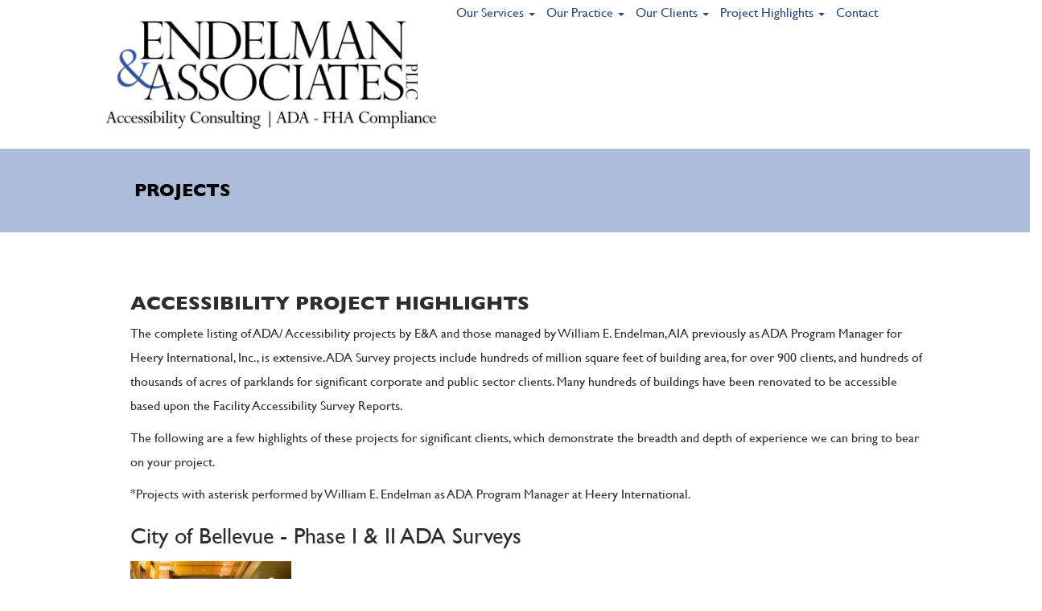

--- FILE ---
content_type: text/html; charset=UTF-8
request_url: https://www.endelman.com/projects
body_size: 11266
content:
<!DOCTYPE html>
<html  lang="en" dir="ltr" prefix="content: http://purl.org/rss/1.0/modules/content/  dc: http://purl.org/dc/terms/  foaf: http://xmlns.com/foaf/0.1/  og: http://ogp.me/ns#  rdfs: http://www.w3.org/2000/01/rdf-schema#  schema: http://schema.org/  sioc: http://rdfs.org/sioc/ns#  sioct: http://rdfs.org/sioc/types#  skos: http://www.w3.org/2004/02/skos/core#  xsd: http://www.w3.org/2001/XMLSchema# ">
  <head>
    <meta charset="utf-8" />
<noscript><style>form.antibot * :not(.antibot-message) { display: none !important; }</style>
</noscript><script>var _paq = _paq || [];(function(){var u=(("https:" == document.location.protocol) ? "https://piwik.freelock.com/" : "http://piwik.freelock.com/");_paq.push(["setSiteId", "54"]);_paq.push(["setTrackerUrl", u+"matomo.php"]);_paq.push(["setDoNotTrack", 1]);if (!window.matomo_search_results_active) {_paq.push(["trackPageView"]);}_paq.push(["setIgnoreClasses", ["no-tracking","colorbox"]]);_paq.push(["enableLinkTracking"]);var d=document,g=d.createElement("script"),s=d.getElementsByTagName("script")[0];g.type="text/javascript";g.defer=true;g.async=true;g.src=u+"matomo.js";s.parentNode.insertBefore(g,s);})();</script>
<meta name="Generator" content="Drupal 10 (https://www.drupal.org)" />
<meta name="MobileOptimized" content="width" />
<meta name="HandheldFriendly" content="true" />
<meta name="viewport" content="width=device-width, initial-scale=1.0" />
<link rel="icon" href="/themes/gravity_bootstrap/favicon.ico" type="image/vnd.microsoft.icon" />

    <title>Projects | Endelman &amp; Associates | ADA Consultant, FHA Consultant, Accessibility Expert</title>
    <link rel="stylesheet" media="all" href="/sites/default/files/css/css_QZUYInr5WNWOaMB6jh0hIRhDJ-CYkIVKLa3OBReORok.css?delta=0&amp;language=en&amp;theme=gravity_bootstrap&amp;include=eJxti9EKgCAMAH_I2ifFxCXSdOKm5d8X9drLwR0cXcapHBBar8grfepiw5Fsbl7E1BpW2KWY_vTI4pEXtfmM0elUowweldxIdCq8XLOEznQDmNkr-A" />
<link rel="stylesheet" media="all" href="/sites/default/files/css/css_bcjWW5KdCDrZe5KWSQTLXAnSMdU5kRun3bVJU56PEEQ.css?delta=1&amp;language=en&amp;theme=gravity_bootstrap&amp;include=eJxti9EKgCAMAH_I2ifFxCXSdOKm5d8X9drLwR0cXcapHBBar8grfepiw5Fsbl7E1BpW2KWY_vTI4pEXtfmM0elUowweldxIdCq8XLOEznQDmNkr-A" />
<link rel="stylesheet" media="print" href="/sites/default/files/css/css_VsZeF188nmlLeXddVPXUy_bTPHpFdL1m5lR39aruT30.css?delta=2&amp;language=en&amp;theme=gravity_bootstrap&amp;include=eJxti9EKgCAMAH_I2ifFxCXSdOKm5d8X9drLwR0cXcapHBBar8grfepiw5Fsbl7E1BpW2KWY_vTI4pEXtfmM0elUowweldxIdCq8XLOEznQDmNkr-A" />

    
  </head>
  <body class="fontyourface not-logged-in not-front path-projects navbar-is-fixed-top has-glyphicons">
    <a href="#main-content" class="visually-hidden focusable skip-link">
      Skip to main content
    </a>
    
      <div class="dialog-off-canvas-main-canvas" data-off-canvas-main-canvas>
    
          <header class="navbar navbar-default navbar-fixed-top" id="navbar" role="banner">
      <div class="header-inner-wrapper">
        <div class="navbar-header">
            <div class="region region-navigation">
    <section id="block-searchicon-4" class="search-icon-mobile block block-block-content block-block-content9dc69fca-cbad-4c6d-a80b-faeb0bfd80d0 clearfix">
  
    

      
            <div class="field field--name-body field--type-text-with-summary field--label-hidden field--item"><div class="search-icon-block&quot;">
  <a href="/search"><i class="fa fa-search" aria-hidden="true"></i>
</a></div>
</div>
      
  </section>

      <a class="logo mobile-logo navbar-btn pull-left" href="/" title="Home" rel="home">
      <img src="/sites/default/files/Logo_transp.png" alt="Home" />
    </a>
      
  </div>

                                <button type="button" class="navbar-toggle" data-toggle="collapse" data-target=".navbar-collapse">
              <span class="sr-only">Toggle navigation</span>
              <span class="icon-bar"></span>
              <span class="icon-bar"></span>
              <span class="icon-bar"></span>
            </button>
          
                          <div class="navbar-collapse collapse">
              <div class="region region-navigation-collapsible">
          <a class="logo navbar-btn pull-left" href="/" title="Home" rel="home">
      <img src="/sites/default/files/Logo_transp.png" alt="Home" />
    </a>
      <section id="block-searchicon-3" class="search-icon-desktop block block-block-content block-block-content9dc69fca-cbad-4c6d-a80b-faeb0bfd80d0 clearfix">
  
    

      
            <div class="field field--name-body field--type-text-with-summary field--label-hidden field--item"><div class="search-icon-block&quot;">
  <a href="/search"><i class="fa fa-search" aria-hidden="true"></i>
</a></div>
</div>
      
  </section>

<nav role="navigation" aria-labelledby="block-gravity-bootstrap-main-menu-menu" id="block-gravity-bootstrap-main-menu">
      
              <ul class="menu nav navbar-nav">
                      <li class="expanded dropdown">
        <a href="/ada-consulting" class="dropdown-toggle" data-target="#">Our Services <span class="caret"></span></a>
                                  <ul class="menu dropdown-menu">
                      <li>
        <a href="/ada-services" data-drupal-link-system-path="node/840">ADA Services</a>
                  </li>
                  <li>
        <a href="/test" data-drupal-link-system-path="node/431">Test your ADA IQ</a>
                  </li>
                  <li>
        <a href="/fair_housing_act_consulting" data-drupal-link-system-path="node/838">FHA Services</a>
                  </li>
                  <li>
        <a href="/expert-witness" data-drupal-link-system-path="node/837">Expert Witness</a>
                  </li>
                  <li>
        <a href="/ada-fha-code-training" data-drupal-link-system-path="node/859">ADA-FHA-Code Training</a>
                  </li>
                  <li>
        <a href="/due-diligence-surveys" data-drupal-link-system-path="node/315">Due Diligence Surveys</a>
                  </li>
                  <li>
        <a href="/special-services" title="Special Services" data-drupal-link-system-path="node/874">Special Services</a>
                  </li>
        </ul>
  
            </li>
                  <li class="expanded dropdown">
        <a href="/consulting" class="dropdown-toggle" data-target="#">Our Practice <span class="caret"></span></a>
                                  <ul class="menu dropdown-menu">
                      <li>
        <a href="/our-practice/our-team" data-drupal-link-system-path="our-practice/our-team">Our Team</a>
                  </li>
                  <li>
        <a href="/best-practices" data-drupal-link-system-path="node/846">Best Practices</a>
                  </li>
                  <li>
        <a href="/maintaining-your-way-towards-facility-accessibility">Maintenance &amp; Access</a>
                  </li>
                  <li>
        <a href="/historic-buildings-and-ada">Historic Landmarks &amp; Access</a>
                  </li>
        </ul>
  
            </li>
                  <li class="expanded dropdown">
        <a href="/clients" class="dropdown-toggle" data-target="#">Our Clients <span class="caret"></span></a>
                                  <ul class="menu dropdown-menu">
                      <li>
        <a href="/clients/testimonials" data-drupal-link-system-path="clients/testimonials">Testimonials</a>
                  </li>
        </ul>
  
            </li>
                  <li class="expanded dropdown">
        <a href="/projects" class="dropdown-toggle" data-target="#">Project Highlights <span class="caret"></span></a>
                                  <ul class="menu dropdown-menu">
                      <li>
        <a href="/news" data-drupal-link-system-path="news">E&amp;A News</a>
                  </li>
        </ul>
  
            </li>
                  <li>
        <a href="/contact" data-drupal-link-system-path="node/865">Contact</a>
                  </li>
        </ul>
  


  </nav>
<section id="block-awardlogo" class="block block-block-content block-block-contenta7dc8e13-35e4-4690-a276-4b5bf1d183cc clearfix">
  
    

      
            <div class="field field--name-body field--type-text-with-summary field--label-hidden field--item"><p></p><div alt="Best places to work" data-embed-button="file_browser" data-entity-embed-display="image:blazy" data-entity-embed-display-settings="{&quot;background&quot;:0,&quot;caption&quot;:{&quot;title&quot;:0,&quot;alt&quot;:0},&quot;image_style&quot;:&quot;&quot;,&quot;thumbnail_style&quot;:&quot;&quot;,&quot;responsive_image_style&quot;:&quot;&quot;,&quot;media_switch&quot;:&quot;&quot;,&quot;ratio&quot;:&quot;&quot;,&quot;current_view_mode&quot;:&quot;_entity_embed&quot;}" data-entity-type="file" data-entity-uuid="c45b10ca-5e3d-454e-b885-c129a84986a6" data-langcode="en" class="embedded-entity">    <div data-b-token="b-e4cb782c854" class="media media--blazy media--image is-b-loading"><img alt="Best places to work" decoding="async" class="media__element b-lazy img-responsive" loading="lazy" data-src="/sites/default/files/psbj_wa_best_logo_2021_4c-01.png" src="data:image/svg+xml;charset=utf-8,%3Csvg%20xmlns%3D'http%3A%2F%2Fwww.w3.org%2F2000%2Fsvg'%20viewBox%3D'0%200%201%201'%2F%3E" width="1422" height="1442" typeof="foaf:Image">
        </div>
  </div>

</div>
      
  </section>


  </div>

          </div>
                </div>
    </header>
  
  <div role="main" class="main-container js-quickedit-main-content">
    <div class="row">
            
                              <div class="col-sm-12" role="heading">
              <div class="region region-header">
        <h1 class="page-header">Projects</h1>


  </div>

          </div>
                    <div class="content-wrapper">
            
                  <section class="col-md-12">

                                      <div class="highlighted">  <div class="region region-highlighted">
    <div data-drupal-messages-fallback class="hidden"></div>

  </div>
</div>
                  
                
                
                
                          <a id="main-content"></a>
            <div class="region region-content">
    <section id="block-projectstopblock" class="block block-block-content block-block-content9b0af1ea-0a21-442a-99d7-93578c73fe43 clearfix">
  
    

      
            <div class="field field--name-body field--type-text-with-summary field--label-hidden field--item"><h3><strong>Accessibility Project Highlights</strong></h3>
<p>The complete listing of ADA/ Accessibility projects by E&amp;A and those managed by William E. Endelman, AIA previously as ADA Program Manager for Heery International, Inc., is extensive. ADA Survey projects include hundreds of million square feet of building area, for over 900 clients, and hundreds of thousands of acres of parklands for significant corporate and public sector clients. Many hundreds of buildings have been renovated to be accessible based upon the Facility Accessibility Survey Reports.</p>
<p>The following are a few highlights of these projects for significant clients, which demonstrate the breadth and depth of experience we can bring to bear on your project.</p>
<p>*Projects with asterisk performed by William E. Endelman as ADA Program Manager at Heery International.</p>
</div>
      
  </section>

  <div class="views-element-container form-group"><div class="view view-projects view-id-projects view-display-id-page_1 js-view-dom-id-93d71855f58fb29dbf0b8bf4de736e6a98c8c827b5cf8261ac8ffbe7481d0a7e">
  
    
      
      <div class="view-content">
          <div class="views-row"><div class="views-field views-field-title"><span class="field-content">City of Bellevue - Phase I &amp; II ADA Surveys</span></div><div class="views-field views-field-field-project-image"><div class="field-content">  <img loading="lazy" src="/sites/default/files/projects/bellvuecityhall.jpg" alt="Bellevue City Hall Interior Hall" typeof="foaf:Image" class="img-responsive" />

</div></div><div class="views-field views-field-body"><div class="field-content"><p>E&amp;A has performed ADA Surveys in 2 Phases to date of multiple parks, community centers, and administrative facilties for the City. &nbsp;Surveys of parks present some unique accessibility challenges. &nbsp;Standards for "develped outdoor recreation" are still in a draft version, and have not yet been adopted as law. &nbsp;These affect some aspects of park amenties, while other aspects are newly covered under the new 2010 ADA Standards, such as pools &amp; spas and playground equipment.</p>
</div></div></div>
    <div class="views-row"><div class="views-field views-field-title"><span class="field-content">National Property Owner - ADA &amp; FHA Surveys 30 West Coast Properties</span></div><div class="views-field views-field-field-project-image"><div class="field-content">  <img loading="lazy" src="/sites/default/files/projects/ias_sign.jpg" width="200" height="171" alt="Project Image" typeof="foaf:Image" class="img-responsive" />

</div></div><div class="views-field views-field-body"><div class="field-content"><p>E&amp;A performed ADA Surveys of a portfolio of 30 retail malls, industrial buildings, and high rise office buildings in multiple states.&nbsp; E&amp;A also did Fair Housing Act compliance surveys of a number of large multi-unit housing properties.</p>
</div></div></div>
    <div class="views-row"><div class="views-field views-field-title"><span class="field-content">Virginia Mason Medical Center, Seattle - ADA Survey</span></div><div class="views-field views-field-field-project-image"><div class="field-content">  <img loading="lazy" src="/sites/default/files/projects/vmmc.jpg" alt="Project Image" typeof="foaf:Image" class="img-responsive" />

</div></div><div class="views-field views-field-body"><div class="field-content"><p>As a subconsultant to NBBJ, E&amp;A performed ADA Surveys of the Main Campus Hospital / Clinic facilties as well as the other VMMC Clinic facilities in the Seattle area.&nbsp; The survey of dozens of buildings was done using the new 2010 ADA Standards, commenced just prior to formal adoption by USDOJ, so that it would be most current into the future.&nbsp; VMMC is using E&amp;A's proprietary Survey Manager Software to manage the barrier removal process.</p>
</div></div></div>
    <div class="views-row"><div class="views-field views-field-title"><span class="field-content">King County Owned Buildings - Multi-Phased Project</span></div><div class="views-field views-field-field-project-image"><div class="field-content">  <img loading="lazy" src="/sites/default/files/projects/kingcountyadmin-s.jpg" alt="King County Admin Building" typeof="foaf:Image" class="img-responsive" />

</div></div><div class="views-field views-field-body"><div class="field-content"><p>
	<strong>Phase I King County Buildings – 2002</strong></p>
<p>
	Endelman &amp; Associates PLLC, and sub-consultant Studio Pacifica Ltd., completed ADA Surveys of ten County selected Public Health Care and District Court facilities for compliance with Title II of the ADA as part of Phase I.&nbsp;&nbsp; We were selected to survey all facilities, and anticipate future survey phases as funding is approved for the work.</p>
<p>
	<strong>Phase II King County Buildings – 2007</strong></p>
<p>
	Phase II was completed 2007.&nbsp; A number of large and complex facilities are part of this phase including:&nbsp; King County Administration Building, King County Courthouse, King County Correction Facility and 13 other facilities, with over 1.5 million sq. ft.</p>
</div></div></div>
    <div class="views-row"><div class="views-field views-field-title"><span class="field-content">City of Tacoma ADA Survey of City Owned Buildings</span></div><div class="views-field views-field-field-project-image"><div class="field-content">  <img loading="lazy" src="/sites/default/files/projects/tacoma_dome-s2.jpg" alt="Tacoma Dome" typeof="foaf:Image" class="img-responsive" />

</div></div><div class="views-field views-field-body"><div class="field-content"><p>
	E&amp;A completed the project 2/16/07, ADA Surveys of 74 City Buildings that include the Tacoma Dome, Cheney Stadium, high rise Municipal Building, Libraries, Fire Stations, Community Centers, Training Facilities and other unique buildings.&nbsp; As always, E&amp;A used our proven Survey Solutions<sup>TM</sup> Software.</p>
</div></div></div>
    <div class="views-row"><div class="views-field views-field-title"><span class="field-content">Ph. I, Accessibility Surveys*</span></div><div class="views-field views-field-field-project-image"><div class="field-content"></div></div><div class="views-field views-field-body"><div class="field-content"><p>
	As Program Manager for Heery International, Mr. Endelman directed the Project Manager and team in surveying 165 facilities for compliance with both ADA and CA Title 24 requirements for accessibility. Facility types included Park and Recreation facilities, libraries, the City Office Complex, senior centers, Jack Murphy Stadium (San Diego Chargers facility) and others. Surveys were performed using ADA Survey software, customized for the addition of State code requirements, which go beyond ADA technical requirements. Key staff person was trained in the administration of the implementation phases.&nbsp; (*Performed by William E. Endelman as ADA Program Manager at Heery International)</p>
</div></div></div>
    <div class="views-row"><div class="views-field views-field-title"><span class="field-content">ADA Survey of Owned &amp; Leased Facilities*</span></div><div class="views-field views-field-field-project-image"><div class="field-content"></div></div><div class="views-field views-field-body"><div class="field-content"><p>
	As Project Manager for Heery International, Mr. Endelman managed survey efforts on site for 3.9 million s.f. for multiple Agencies including Courthouses, Health Care Agency clinics, Social Services Agency buildings, Libraries, Fire Stations, Jails, Administrative Offices, etc. Additionally, Mr. Endelman conducted an ADA training Seminar for over 35 staff, and performed extensive training for A&amp;E staff. A full Transition Plan was prepared, including an interactive process with representatives of each agency. The survey work was completed in only 3.5 months.&nbsp; (*Performed by William E. Endelman as ADA Program Manager at Heery International)</p>
</div></div></div>
    <div class="views-row"><div class="views-field views-field-title"><span class="field-content">Representative School District Projects - ADA Surveys totaling 215 Schools &amp; Facilities*</span></div><div class="views-field views-field-field-project-image"><div class="field-content">  <img loading="lazy" src="/sites/default/files/projects/springfiedschooldist.jpg" alt="Project Image" typeof="foaf:Image" class="img-responsive" />

</div></div><div class="views-field views-field-body"><div class="field-content"><p>
	K - 12 educational facilities are a complex building type which requires program accessibility under Title II. Because so many of the buildings are very old, solutions to barrier removal required creativity. Additionally, work is often performed during the school year (rather than summer recess), necessitating non-disruptive procedures. School districts are typically very short of funds, so thoughtful Transition Plans were done to optimize immediate significant accessibility gains, some in the context of other facility renovation programs. A facilitation/ retreat process was utilized at Cupertino Union School District.</p>
<p>
	*School projects performed by William E. Endelman as ADA Program Manager at Heery Interntional Inc., except for Springfield School District, OR.</p>
</div></div></div>
    <div class="views-row"><div class="views-field views-field-title"><span class="field-content">ADA Campus-wide ADA Survey*</span></div><div class="views-field views-field-field-project-image"><div class="field-content"></div></div><div class="views-field views-field-body"><div class="field-content"><p>
	As ADA Program Director for Heery International, Mr. Endelman developed custom database survey software for an ADA Survey of over 10 million s.f. on the Main and rural campuses. The software was designed to simplify the survey of virtually all university building types. Mr. Endelman was responsible for the technical quality of the work and supervision of the Project Manager and team. The entire survey / documentation was completed in 10 months. (*Performed by William E. Endelman as ADA Program Manager at Heery International)</p>
</div></div></div>
    <div class="views-row"><div class="views-field views-field-title"><span class="field-content">The Exchange Building, Seattle, WA - 1930&#039;s Historic High Rise Building Survey</span></div><div class="views-field views-field-field-project-image"><div class="field-content">  <img loading="lazy" src="/sites/default/files/projects/exchangebldg-s.jpg" alt="Project Image" typeof="foaf:Image" class="img-responsive" />

</div></div><div class="views-field views-field-body"><div class="field-content"><p>
	E&amp;A completed an ADA Survey of this 22 story architecturally significant high rise office building. Accessibility solutions required particular sensitivity to preserving the fine architectural detail. The barrier removal is to be substantially integrated into a renovation program for the building, being designed by Mithun Partners Inc.</p>
</div></div></div>
    <div class="views-row"><div class="views-field views-field-title"><span class="field-content">General Growth Portfolio - Nine Regional Shopping Malls</span></div><div class="views-field views-field-field-project-image"><div class="field-content"></div></div><div class="views-field views-field-body"><div class="field-content"><h4>
	Survey of Mall and 4 High Rise Buildings / Survey Support for Team Surveying 8 Malls</h4>
<p>
	We were contracted by Marx / Okubo, Ltd., who specialize in building condition surveys. Due to the compressed time frame, we assisted in training experienced surveyors in doing basic ADA surveys of eight malls scattered around the Country. We trained them on our custom survey software and methodology and reviewed the surveys results. Over 9 Million square feet were completed in a matter of weeks. E&amp;A performed hands-on surveys of the Mayfair Mall and four Office Towers outside Milwaukee, 1960’s buildings which have been renovated over the years – a complex project.</p>
</div></div></div>
    <div class="views-row"><div class="views-field views-field-title"><span class="field-content">AvalonBay Accessibility Design Reviews</span></div><div class="views-field views-field-field-project-image"><div class="field-content">  <img loading="lazy" src="/sites/default/files/projects/avalonjuanitavillage.jpg" alt="Avalon Juanity Village" typeof="foaf:Image" class="img-responsive" />

</div></div><div class="views-field views-field-body"><div class="field-content"><p>
	We were hired to review architectural drawings prior to construction for compliance with Washington Accessibility Code, California Building Code, HUD’s Fair Housing Act and the ADA on 15 proejcts to date. ADA only applies to the leasing office, retail space and associated parking for the multi-unit buildings. We found some accessibility items that could have had significant cost impacts, if left until after construction to solve. We are contracted to due some accessibility construction observation as a follow-up to the drawing reviews.</p>
</div></div></div>
    <div class="views-row"><div class="views-field views-field-title"><span class="field-content">Accessibility Study, 104 Parks and Trails</span></div><div class="views-field views-field-field-project-image"><div class="field-content">  <img loading="lazy" src="/sites/default/files/projects/park1.gif" alt="Project Image" typeof="foaf:Image" class="img-responsive" />

</div></div><div class="views-field views-field-body"><div class="field-content"><p>
	As Principal and Project Manager of Endelman &amp; Associates PLLC, in association with MacLeod Reckord Landscape Architects, E&amp;A has completed directing ADA Surveys of 104 of the County’s parks and trails. One unique feature of this project is the survey standard that was applied. The ADA Technical Guidelines (ADAAG), the technical standard of the ADA, was not written to appropriately serve as a standard for outdoor recreation areas. A 1994 study by the Outdoor Recreation Committee of the Access Board on proposed accessibility standards for outdoor recreation areas is currently being finalized as a proposed amendment to ADAAG. We applied this standard to park walkways and trails, augmenting the ADAAG standards which are applicable for other aspects.</p>
</div></div></div>
    <div class="views-row"><div class="views-field views-field-title"><span class="field-content">Historic Landmark Facility Accessibility Survey</span></div><div class="views-field views-field-field-project-image"><div class="field-content">  <img loading="lazy" src="/sites/default/files/projects/250px-seattle_-_old_summit_school_06.jpg" alt="The Northwest School" typeof="foaf:Image" class="img-responsive" />

</div></div><div class="views-field views-field-body"><div class="field-content"><p>
	We were contract to perform an accessibility survey of the main school building, an historic landmark, the dormitory, and leased cafeteria facilities. Certain aspects of the building are registered, including classroom doors and the end stairs. The school building has two main floors, and a series of levels below that, but does not have an elevator. We recommended an elevator in a key location that would provide access to almost all levels, The remaining ones would require a wheelchair lift. All of the work should be able to be accommodated within historic landmark restrictions. The main entry has a steep ramp following grade that we believe can be revised to be compliant without changing the overall appearance of the façade. Surveys were performed during school session without disruption to classes.</p>
</div></div></div>
    <div class="views-row"><div class="views-field views-field-title"><span class="field-content">Litigation Consultant for Owners &amp; Developers of Multiunit Housing - Multiple Cases (Clients confidential)</span></div><div class="views-field views-field-field-project-image"><div class="field-content">  <img loading="lazy" src="/sites/default/files/projects/scales_of_justice_0.jpg" alt="Project Image" typeof="foaf:Image" class="img-responsive" />

</div></div><div class="views-field views-field-body"><div class="field-content"><p>E&amp;A act as a litigation consultant and expert witness for both defendants and enforcing agencies such ad USDOJ and HUD.&nbsp; We are currently assisting a public entity in a USDOJ lawsuit, as well as a 4 national and regional developer / property owners.&nbsp; We have extensive litigastion consulting and expert witness experience to assist our clients.</p>
</div></div></div>
    <div class="views-row"><div class="views-field views-field-title"><span class="field-content">Pike Place Market, Seattle, WA</span></div><div class="views-field views-field-field-project-image"><div class="field-content">  <img loading="lazy" src="/sites/default/files/projects/pike.jpg" alt="Project Image" typeof="foaf:Image" class="img-responsive" />

</div></div><div class="views-field views-field-body"><div class="field-content"><p>
	With Karen Braitmayer of Studio Pacifica Ltd. as a sub-consultant, we are nearly completed with a Facility Accessibility Survey of 9 Market Buildings and 3 parking lots. The Market stalls and shops are in Historic Landmark Buildings, a series of interconnected buildings and other free-standing buildings. The street terrain of the site is at significantly different grades. The fact that the floor levels of these old, connected buildings do not align creates special accessible route challenges, with limited space to steep ramps into complying ramps. Our recommendations will help the PDA take advantage of existing accessible routes via existing elevators and greatly improve signage information to assist all users in finding routes through the Market, as is readily achievable.</p>
</div></div></div>
    <div class="views-row"><div class="views-field views-field-title"><span class="field-content">The Cosmopolitan Hotel Casino</span></div><div class="views-field views-field-field-project-image"><div class="field-content">  <img loading="lazy" src="/sites/default/files/projects/cosmopolitan.jpg" width="200" height="166" alt="Project Image" typeof="foaf:Image" class="img-responsive" />

</div></div><div class="views-field views-field-body"><div class="field-content"><p>
	Construction was completed at the end of 2010, and includes hotel, condominium, and casino facilities.</p>
</div></div></div>
    <div class="views-row"><div class="views-field views-field-title"><span class="field-content">Echelon Hotel &amp; Casino</span></div><div class="views-field views-field-field-project-image"><div class="field-content">  <img loading="lazy" src="/sites/default/files/projects/eschelon.jpg" alt="Project Image" typeof="foaf:Image" class="img-responsive" />

</div></div><div class="views-field views-field-body"><div class="field-content"><p>Construction stopped during recession&nbsp;- 5 hotels and casino facilities</p>
</div></div></div>

    </div>
  
          </div>
</div>

<section class="views-element-container block block-views block-views-blockprojects-block-1 clearfix" id="block-views-block-projects-block-1-2">
  
    

      <div class="form-group"><div class="view view-projects view-id-projects view-display-id-block_1 js-view-dom-id-9c0c72d9a989ac007d3e1a284067bf968cd827802ce9a49675769705ee9b1df5">
  
    
      
      <div class="view-content">
          <div class="views-row"><div class="views-field views-field-title"><span class="field-content">City of Bellevue - Phase I &amp; II ADA Surveys</span></div><div class="views-field views-field-field-project-image"><div class="field-content">  <img loading="lazy" src="/sites/default/files/projects/bellvuecityhall.jpg" alt="Bellevue City Hall Interior Hall" typeof="foaf:Image" class="img-responsive" />

</div></div><div class="views-field views-field-body"><div class="field-content"><p>E&amp;A has performed ADA Surveys in 2 Phases to date of multiple parks, community centers, and administrative facilties for the City. &nbsp;Surveys of parks present some unique accessibility challenges. &nbsp;Standards for "develped outdoor recreation" are still in a draft version, and have not yet been adopted as law. &nbsp;These affect some aspects of park amenties, while other aspects are newly covered under the new 2010 ADA Standards, such as pools &amp; spas and playground equipment.</p>
</div></div></div>
    <div class="views-row"><div class="views-field views-field-title"><span class="field-content">National Property Owner - ADA &amp; FHA Surveys 30 West Coast Properties</span></div><div class="views-field views-field-field-project-image"><div class="field-content">  <img loading="lazy" src="/sites/default/files/projects/ias_sign.jpg" width="200" height="171" alt="Project Image" typeof="foaf:Image" class="img-responsive" />

</div></div><div class="views-field views-field-body"><div class="field-content"><p>E&amp;A performed ADA Surveys of a portfolio of 30 retail malls, industrial buildings, and high rise office buildings in multiple states.&nbsp; E&amp;A also did Fair Housing Act compliance surveys of a number of large multi-unit housing properties.</p>
</div></div></div>
    <div class="views-row"><div class="views-field views-field-title"><span class="field-content">Virginia Mason Medical Center, Seattle - ADA Survey</span></div><div class="views-field views-field-field-project-image"><div class="field-content">  <img loading="lazy" src="/sites/default/files/projects/vmmc.jpg" alt="Project Image" typeof="foaf:Image" class="img-responsive" />

</div></div><div class="views-field views-field-body"><div class="field-content"><p>As a subconsultant to NBBJ, E&amp;A performed ADA Surveys of the Main Campus Hospital / Clinic facilties as well as the other VMMC Clinic facilities in the Seattle area.&nbsp; The survey of dozens of buildings was done using the new 2010 ADA Standards, commenced just prior to formal adoption by USDOJ, so that it would be most current into the future.&nbsp; VMMC is using E&amp;A's proprietary Survey Manager Software to manage the barrier removal process.</p>
</div></div></div>

    </div>
  
          </div>
</div>

  </section>


  </div>

              </section>

                  </div>
    </div>
  </div>


      <footer class="footer" role="contentinfo">

      <div class="top-footer-columns container">
        <div class="col-sm-4 footer-first">  <div class="region region-footer-first">
    <section id="block-aboutendelmanassociates-2" class="block block-block-content block-block-contentc528e076-116c-4536-a0ac-44a8af50db1d clearfix">
  
      <h2 class="block-title">About Endelman &amp; Associates</h2>
    

      
            <div class="field field--name-body field--type-text-with-summary field--label-hidden field--item"><p><span>Our Mission is to provide superior accessibility consulting and ADA / FHA / Code compliance services, with objective interpretations and a risk management approach.</span></p></div>
      
  </section>


  </div>
</div>
        <div class="col-sm-4 footer-third">  <div class="region region-footer-third">
    <section id="block-contactinfo" class="block block-block-content block-block-content7b479346-fa0e-4a33-979b-f05b91fc0b6d clearfix">
  
      <h2 class="block-title">Contact Info</h2>
    

      
            <div class="field field--name-body field--type-text-with-summary field--label-hidden field--item"><p>Michael B. Schneider, Principal<br>600 University St., Suite 1515<br>Seattle, WA 98101<br>206-324-6462</p>
</div>
      
  </section>


  </div>
</div>
        <div class="col-sm-4 footer-fourth">  <div class="region region-footer-fourth">
    <nav role="navigation" aria-labelledby="block-footermenu-menu" id="block-footermenu">
            
  <h2 class="visually-hidden" id="block-footermenu-menu">Footer Menu</h2>
  

        
      <ul class="menu menu--menu-footer-nav nav">
                      <li class="first">
                                        <a href="/contact" data-drupal-link-system-path="node/865">Contact Us</a>
              </li>
                      <li>
                                        <a href="/sitemap" title="" data-drupal-link-system-path="sitemap">Site Map</a>
              </li>
                      <li>
                                        <a href="/employment" data-drupal-link-system-path="node/848">Employment</a>
              </li>
                      <li class="last">
                                        <a href="/user/login" data-drupal-link-system-path="user/login">Admin</a>
              </li>
        </ul>
  

  </nav>

  </div>
</div>
      </div>

    </footer>
      
  </div>

    
    <script type="application/json" data-drupal-selector="drupal-settings-json">{"path":{"baseUrl":"\/","pathPrefix":"","currentPath":"projects","currentPathIsAdmin":false,"isFront":false,"currentLanguage":"en"},"pluralDelimiter":"\u0003","suppressDeprecationErrors":true,"matomo":{"disableCookies":false,"trackColorbox":false,"trackMailto":true},"data":{"extlink":{"extTarget":false,"extTargetAppendNewWindowDisplay":true,"extTargetAppendNewWindowLabel":"(opens in a new window)","extTargetNoOverride":false,"extNofollow":false,"extTitleNoOverride":false,"extNoreferrer":false,"extFollowNoOverride":false,"extClass":"ext","extLabel":"(link is external)","extImgClass":false,"extSubdomains":false,"extExclude":"","extInclude":"","extCssExclude":"","extCssInclude":"","extCssExplicit":"","extAlert":false,"extAlertText":"This link will take you to an external web site. We are not responsible for their content.","extHideIcons":false,"mailtoClass":"0","telClass":"","mailtoLabel":"(link sends email)","telLabel":"(link is a phone number)","extUseFontAwesome":false,"extIconPlacement":"append","extPreventOrphan":false,"extFaLinkClasses":"fa fa-external-link","extFaMailtoClasses":"fa fa-envelope-o","extAdditionalLinkClasses":"","extAdditionalMailtoClasses":"","extAdditionalTelClasses":"","extFaTelClasses":"fa fa-phone","allowedDomains":null,"extExcludeNoreferrer":""}},"bootstrap":{"forms_has_error_value_toggle":1,"modal_animation":1,"modal_backdrop":"true","modal_focus_input":1,"modal_keyboard":1,"modal_select_text":1,"modal_show":1,"modal_size":"","popover_enabled":1,"popover_animation":1,"popover_auto_close":1,"popover_container":"body","popover_content":"","popover_delay":"0","popover_html":0,"popover_placement":"right","popover_selector":"","popover_title":"","popover_trigger":"click","tooltip_enabled":1,"tooltip_animation":1,"tooltip_container":"body","tooltip_delay":"0","tooltip_html":0,"tooltip_placement":"auto left","tooltip_selector":"","tooltip_trigger":"hover"},"user":{"uid":0,"permissionsHash":"7f7d3cdb4ba933242dba6336ea3e5e997cd79c451a0d71f9bf62fb9cb5860c4b"}}</script>
<script src="/sites/default/files/js/js_n6KvZ9aPaJpQxSwWeux4XXnQ9QzyH72fqL0fKOcuias.js?scope=footer&amp;delta=0&amp;language=en&amp;theme=gravity_bootstrap&amp;include=eJx1jlESwjAIRC-UmCNlkpZmmJKAhHbq7dXRqh_xi2UfLGRm66ZJQj5VFIWIDc19rCAsvIP-OMZMhuLgMMK2hlk3SXR5t65o2tFu8buQiYuXVGDETuX7pCjWBzOVMxL4Cm0b0MfPCx6Lwij-ukE35DaK7YTT6hNhaWM6_73Za1J7slHujh0zgavJuHJ4lTvyeJOz"></script>

  </body>
</html>


--- FILE ---
content_type: text/css
request_url: https://www.endelman.com/sites/default/files/css/css_VsZeF188nmlLeXddVPXUy_bTPHpFdL1m5lR39aruT30.css?delta=2&language=en&theme=gravity_bootstrap&include=eJxti9EKgCAMAH_I2ifFxCXSdOKm5d8X9drLwR0cXcapHBBar8grfepiw5Fsbl7E1BpW2KWY_vTI4pEXtfmM0elUowweldxIdCq8XLOEznQDmNkr-A
body_size: 81
content:
/* @license GPL-2.0-or-later https://www.drupal.org/licensing/faq */
.field{display:block;padding:5px 0;}.field div{display:inline-block;}.field-type-addressfield .street-block,.field-type-addressfield .locality-block{display:block;}.field-type-file div,.field-type-reply div{display:block;}body{background-color:#FFF;}


--- FILE ---
content_type: text/css
request_url: https://www.endelman.com/sites/default/files/css/css_VsZeF188nmlLeXddVPXUy_bTPHpFdL1m5lR39aruT30.css?delta=2&language=en&theme=gravity_bootstrap&include=eJxti9EKgCAMAH_I2ifFxCXSdOKm5d8X9drLwR0cXcapHBBar8grfepiw5Fsbl7E1BpW2KWY_vTI4pEXtfmM0elUowweldxIdCq8XLOEznQDmNkr-A
body_size: 81
content:
/* @license GPL-2.0-or-later https://www.drupal.org/licensing/faq */
.field{display:block;padding:5px 0;}.field div{display:inline-block;}.field-type-addressfield .street-block,.field-type-addressfield .locality-block{display:block;}.field-type-file div,.field-type-reply div{display:block;}body{background-color:#FFF;}


--- FILE ---
content_type: text/css
request_url: https://www.endelman.com/sites/default/files/css/css_VsZeF188nmlLeXddVPXUy_bTPHpFdL1m5lR39aruT30.css?delta=2&language=en&theme=gravity_bootstrap&include=eJxti9EKgCAMAH_I2ifFxCXSdOKm5d8X9drLwR0cXcapHBBar8grfepiw5Fsbl7E1BpW2KWY_vTI4pEXtfmM0elUowweldxIdCq8XLOEznQDmNkr-A
body_size: 81
content:
/* @license GPL-2.0-or-later https://www.drupal.org/licensing/faq */
.field{display:block;padding:5px 0;}.field div{display:inline-block;}.field-type-addressfield .street-block,.field-type-addressfield .locality-block{display:block;}.field-type-file div,.field-type-reply div{display:block;}body{background-color:#FFF;}
